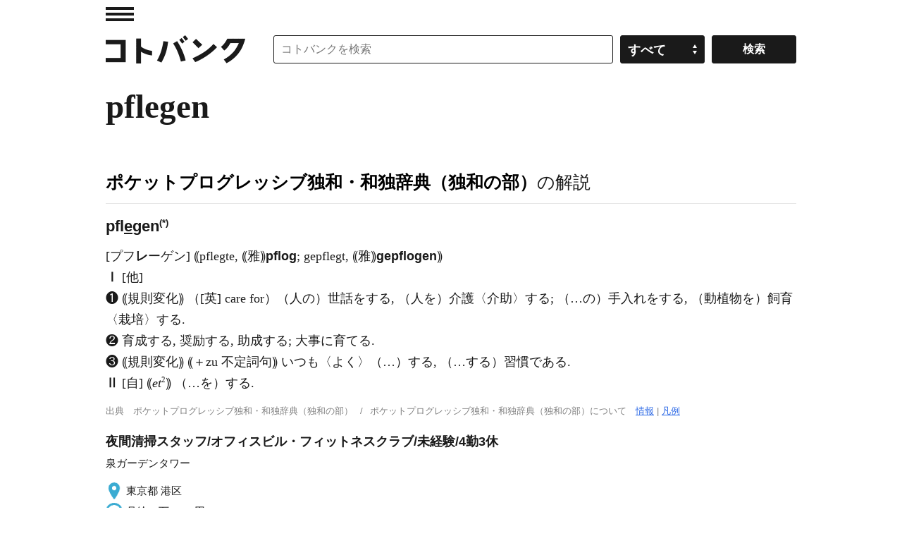

--- FILE ---
content_type: application/javascript; charset=utf-8
request_url: https://fundingchoicesmessages.google.com/f/AGSKWxUwTf41AZeBuyUg48byXeHlbPDs3uGiPe4D0AVKPNtbEkB6ycOfUfHQKw92PYlVMXCWgXJ8dsrKeFB8NURPHln2zk6eOTqcYseArLyh1jNQdRh5gf4_rDPtl5uzNTYVHqiexGgrLfcsNj6t4v_HyzPnqkIzcXw9kjiln1qsvG2WhDc1IqcQYyqfCMlM/_/austria_ad./compban.html?/scripts/adv./adsrotate2left._assets/ads/
body_size: -1289
content:
window['d93a5ca0-fd30-4923-83b6-ca115673e847'] = true;